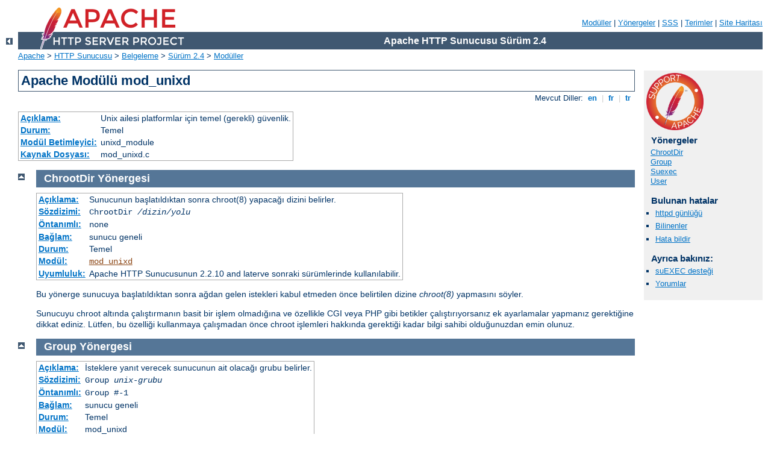

--- FILE ---
content_type: text/html
request_url: http://dev.cep.org.rs/manual/tr/mod/mod_unixd.html
body_size: 4055
content:
<?xml version="1.0" encoding="UTF-8"?>
<!DOCTYPE html PUBLIC "-//W3C//DTD XHTML 1.0 Strict//EN" "http://www.w3.org/TR/xhtml1/DTD/xhtml1-strict.dtd">
<html xmlns="http://www.w3.org/1999/xhtml" lang="tr" xml:lang="tr"><head>
<meta content="text/html; charset=UTF-8" http-equiv="Content-Type" />
<!--
        XXXXXXXXXXXXXXXXXXXXXXXXXXXXXXXXXXXXXXXXXXXXXXXXXXXXXXXXXXXXXXXXX
              This file is generated from xml source: DO NOT EDIT
        XXXXXXXXXXXXXXXXXXXXXXXXXXXXXXXXXXXXXXXXXXXXXXXXXXXXXXXXXXXXXXXXX
      -->
<title>mod_unixd - Apache HTTP Sunucusu Sürüm 2.4</title>
<link href="../../style/css/manual.css" rel="stylesheet" media="all" type="text/css" title="Main stylesheet" />
<link href="../../style/css/manual-loose-100pc.css" rel="alternate stylesheet" media="all" type="text/css" title="No Sidebar - Default font size" />
<link href="../../style/css/manual-print.css" rel="stylesheet" media="print" type="text/css" /><link rel="stylesheet" type="text/css" href="../../style/css/prettify.css" />
<script src="../../style/scripts/prettify.min.js" type="text/javascript">
</script>

<link href="../../images/favicon.ico" rel="shortcut icon" /></head>
<body>
<div id="page-header">
<p class="menu"><a href="../mod/index.html">Modüller</a> | <a href="../mod/directives.html">Yönergeler</a> | <a href="http://wiki.apache.org/httpd/FAQ">SSS</a> | <a href="../glossary.html">Terimler</a> | <a href="../sitemap.html">Site Haritası</a></p>
<p class="apache">Apache HTTP Sunucusu Sürüm 2.4</p>
<img alt="" src="../../images/feather.png" /></div>
<div class="up"><a href="./index.html"><img title="&lt;-" alt="&lt;-" src="../../images/left.gif" /></a></div>
<div id="path">
<a href="http://www.apache.org/">Apache</a> &gt; <a href="http://httpd.apache.org/">HTTP Sunucusu</a> &gt; <a href="http://httpd.apache.org/docs/">Belgeleme</a> &gt; <a href="../index.html">Sürüm 2.4</a> &gt; <a href="./index.html">Modüller</a></div>
<div id="page-content">
<div id="preamble"><h1>Apache Modülü mod_unixd</h1>
<div class="toplang">
<p><span>Mevcut Diller: </span><a href="../../en/mod/mod_unixd.html" hreflang="en" rel="alternate" title="English">&nbsp;en&nbsp;</a> |
<a href="../../fr/mod/mod_unixd.html" hreflang="fr" rel="alternate" title="Français">&nbsp;fr&nbsp;</a> |
<a href="../../tr/mod/mod_unixd.html" title="Türkçe">&nbsp;tr&nbsp;</a></p>
</div>
<table class="module"><tr><th><a href="module-dict.html#Description">Açıklama:</a></th><td>Unix ailesi platformlar için temel (gerekli) güvenlik.</td></tr>
<tr><th><a href="module-dict.html#Status">Durum:</a></th><td>Temel</td></tr>
<tr><th><a href="module-dict.html#ModuleIdentifier">Modül Betimleyici:</a></th><td>unixd_module</td></tr>
<tr><th><a href="module-dict.html#SourceFile">Kaynak Dosyası:</a></th><td>mod_unixd.c</td></tr></table>
</div>
<div id="quickview"><a href="https://www.apache.org/foundation/contributing.html" class="badge"><img src="../../images/SupportApache-small.png" alt="Support Apache!" /></a><h3 class="directives">Yönergeler</h3>
<ul id="toc">
<li><img alt="" src="../../images/down.gif" /> <a href="#chrootdir">ChrootDir</a></li>
<li><img alt="" src="../../images/down.gif" /> <a href="#group">Group</a></li>
<li><img alt="" src="../../images/down.gif" /> <a href="#suexec">Suexec</a></li>
<li><img alt="" src="../../images/down.gif" /> <a href="#user">User</a></li>
</ul>
<h3>Bulunan hatalar</h3><ul class="seealso"><li><a href="https://www.apache.org/dist/httpd/CHANGES_2.4">httpd günlüğü</a></li><li><a href="https://bz.apache.org/bugzilla/buglist.cgi?bug_status=__open__&amp;list_id=144532&amp;product=Apache%20httpd-2&amp;query_format=specific&amp;order=changeddate%20DESC%2Cpriority%2Cbug_severity&amp;component=mod_unixd">Bilinenler</a></li><li><a href="https://bz.apache.org/bugzilla/enter_bug.cgi?product=Apache%20httpd-2&amp;component=mod_unixd">Hata bildir</a></li></ul><h3>Ayrıca bakınız:</h3>
<ul class="seealso">
<li><a href="../suexec.html">suEXEC desteği</a></li>
<li><a href="#comments_section">Yorumlar</a></li></ul></div>

<div class="top"><a href="#page-header"><img alt="top" src="../../images/up.gif" /></a></div>
<div class="directive-section"><h2><a name="ChrootDir" id="ChrootDir">ChrootDir</a> <a name="chrootdir" id="chrootdir">Yönergesi</a></h2>
<table class="directive">
<tr><th><a href="directive-dict.html#Description">Açıklama:</a></th><td>Sunucunun başlatıldıktan sonra chroot(8) yapacağı dizini
  belirler.</td></tr>
<tr><th><a href="directive-dict.html#Syntax">Sözdizimi:</a></th><td><code>ChrootDir <var>/dizin/yolu</var></code></td></tr>
<tr><th><a href="directive-dict.html#Default">Öntanımlı:</a></th><td><code>none</code></td></tr>
<tr><th><a href="directive-dict.html#Context">Bağlam:</a></th><td>sunucu geneli</td></tr>
<tr><th><a href="directive-dict.html#Status">Durum:</a></th><td>Temel</td></tr>
<tr><th><a href="directive-dict.html#Module">Modül:</a></th><td><code class="module"><a href="../mod/mod_unixd.html">mod_unixd</a></code></td></tr>
<tr><th><a href="directive-dict.html#Compatibility">Uyumluluk:</a></th><td>Apache HTTP Sunucusunun 2.2.10 and laterve sonraki sürümlerinde
    kullanılabilir.</td></tr>
</table>
    <p>Bu yönerge sunucuya başlatıldıktan sonra ağdan gelen istekleri kabul
      etmeden önce belirtilen dizine <var>chroot(8)</var> yapmasını söyler.</p>

    <p>Sunucuyu chroot altında çalıştırmanın basit bir işlem olmadığına ve
      özellikle CGI veya PHP gibi betikler çalıştırıyorsanız ek ayarlamalar
      yapmanız gerektiğine dikkat ediniz. Lütfen, bu özelliği kullanmaya
      çalışmadan önce chroot işlemleri hakkında gerektiği kadar bilgi sahibi
      olduğunuzdan emin olunuz.</p>

</div>
<div class="top"><a href="#page-header"><img alt="top" src="../../images/up.gif" /></a></div>
<div class="directive-section"><h2><a name="Group" id="Group">Group</a> <a name="group" id="group">Yönergesi</a></h2>
<table class="directive">
<tr><th><a href="directive-dict.html#Description">Açıklama:</a></th><td>İsteklere yanıt verecek sunucunun ait olacağı grubu belirler.</td></tr>
<tr><th><a href="directive-dict.html#Syntax">Sözdizimi:</a></th><td><code>Group <var>unix-grubu</var></code></td></tr>
<tr><th><a href="directive-dict.html#Default">Öntanımlı:</a></th><td><code>Group #-1</code></td></tr>
<tr><th><a href="directive-dict.html#Context">Bağlam:</a></th><td>sunucu geneli</td></tr>
<tr><th><a href="directive-dict.html#Status">Durum:</a></th><td>Temel</td></tr>
<tr><th><a href="directive-dict.html#Module">Modül:</a></th><td>mod_unixd</td></tr>
</table>
    <p><code class="directive">Group</code> yönergesi, sunucunun hangi grup altında
      isteklere yanıt vereceğini belirler. Bu yönergenin uygulanabilmesi için
      sunucunun <code>root</code> olarak çalıştırılmış olması gerekir.
      Sunucuyu <code>root</code> dışında bir kullanıcı başlattığı takdirde,
      sunucu belirtilen gruba geçemez ve kullanıcının kendi grubunda
      çalışmaya devam eder. <var>unix-grubu</var> şunlardan biri olabilir:</p>

    <dl>
      <dt>Bir grup adı</dt>
      <dd>Gruba ismiyle başvurulur.</dd>

      <dt><code>#</code> ardından grup numarası</dt>
      <dd>Gruba numarası ile başvurulur.</dd>
    </dl>

    <pre class="prettyprint lang-config">Group www-group</pre>


    <p>Çalışan sunucu için özellikle yeni bir grup atamanız önerilir. Bazı
      sistem yöneticileri <code>nobody</code> grubunu kullanırlar fakat
      bu her zaman mümkün olmadığı gibi arzulanan da değildir.</p>

    <div class="warning"><h3>Güvenlik</h3>
      <p>Ne yaptığınızı ve ne tehlikelere yol açacağınızı bilmiyorsanız
      <code class="directive">Group</code> (veya <code class="directive"><a href="#user">User</a></code>) yönergesine değer olarak
      <code>root</code> atamayınız.</p>
    </div>


<h3>Ayrıca bakınız:</h3>
<ul>
<li><code class="directive"><a href="../mod/mod_privileges.html#vhostuser">VHostUser</a></code></li>
<li><code class="directive"><a href="../mod/mod_suexec.html#suexecusergroup">SuexecUserGroup</a></code></li>
</ul>
</div>
<div class="top"><a href="#page-header"><img alt="top" src="../../images/up.gif" /></a></div>
<div class="directive-section"><h2><a name="Suexec" id="Suexec">Suexec</a> <a name="suexec" id="suexec">Yönergesi</a></h2>
<table class="directive">
<tr><th><a href="directive-dict.html#Description">Açıklama:</a></th><td>suEXEC özelliğini etkin veya etkisiz yapar</td></tr>
<tr><th><a href="directive-dict.html#Syntax">Sözdizimi:</a></th><td><code>Suexec On|Off</code></td></tr>
<tr><th><a href="directive-dict.html#Default">Öntanımlı:</a></th><td><code>suexec çalıştırılabiliri uygun sahip ve kip ile mevcutsa On, değilse
    Off</code></td></tr>
<tr><th><a href="directive-dict.html#Context">Bağlam:</a></th><td>sunucu geneli</td></tr>
<tr><th><a href="directive-dict.html#Status">Durum:</a></th><td>Temel</td></tr>
<tr><th><a href="directive-dict.html#Module">Modül:</a></th><td>mod_unixd</td></tr>
</table>
    <p>On olduğunda, suexec çalıştırılabiliri yoksa veya dosya kipi ve sahibi
      geçersizse httpd başlatılamaz.</p>
    <p>Off olduğunda, suexec çalıştırılabiliri varsa ve hatta dosya kipi ve
      sahibi geçerli olsa bile suEXEC özelliği iptal edilir.</p>

</div>
<div class="top"><a href="#page-header"><img alt="top" src="../../images/up.gif" /></a></div>
<div class="directive-section"><h2><a name="User" id="User">User</a> <a name="user" id="user">Yönergesi</a></h2>
<table class="directive">
<tr><th><a href="directive-dict.html#Description">Açıklama:</a></th><td>İsteklere yanıt verecek sunucunun ait olacağı kullanıcıyı
  belirler.</td></tr>
<tr><th><a href="directive-dict.html#Syntax">Sözdizimi:</a></th><td><code>User <var>unix-kullanıcısı</var></code></td></tr>
<tr><th><a href="directive-dict.html#Default">Öntanımlı:</a></th><td><code>User #-1</code></td></tr>
<tr><th><a href="directive-dict.html#Context">Bağlam:</a></th><td>sunucu geneli</td></tr>
<tr><th><a href="directive-dict.html#Status">Durum:</a></th><td>Temel</td></tr>
<tr><th><a href="directive-dict.html#Module">Modül:</a></th><td>mod_unixd</td></tr>
</table>
    <p><code class="directive">User</code> yönergesi, sunucunun hangi kullanıcı olarak
      isteklere yanıt vereceğini belirler. Bu yönergenin uygulanabilmesi için
      sunucunun <code>root</code> olarak çalıştırılmış olması gerekir.
      Sunucuyu <code>root</code> dışında bir kullanıcı başlattığı takdirde,
      sunucu belirtilen kullanıcıya geçemez ve mevcut kullanıcıyla çalışmaya
      devam eder. Eğer sunucuyu <code>root</code> olarak başlatmışsanız ana
      süreç root olarak çalışmaya devam edecektir. <var>unix-kullanıcısı</var>
      şunlardan biri olabilir:</p>

    <dl>
      <dt>Bir kullanıcı adı</dt>
      <dd>Gruba ismiyle başvurulur.</dd>

      <dt><code>#</code> ardından kullanıcı numarası</dt>
      <dd>Kullanıcıya numarası ile başvurulur.</dd>
    </dl>

    <p>Bu yönergede belirtilecek kullanıcının, başkaları tarafından üzerinde
      değişiklik yapılabilecek dosyalardan başkasına erişemeyen bir kullanıcı
      olmaması gerektiği gibi, HTTP isteklerini işlemek dışında işlemler de
      yapabilen bir kullanıcı olmamalıdır.
      Çalışan sunucu için özellikle yeni bir grup atamanız önerilir. Bazı
      sistem yöneticileri <code>nobody</code> kullanıcısını kullanırlar fakat
      <code>nobody</code> kullanıcısı sistemde başka amaçlarla
      kullanılabildiğinden bu her zaman mümkün olmadığı gibi arzulanan da
      değildir.</p>

    <div class="warning"><h3>Güvenlik</h3>
      <p>Ne yaptığınızı ve ne tehlikelere yol açacağınızı bilmiyorsanız
      <code class="directive">User</code> (veya <code class="directive"><a href="#group">Group</a></code>) yönergesine değer olarak
      <code>root</code> atamayınız.</p>
    </div>

<h3>Ayrıca bakınız:</h3>
<ul>
<li><code class="directive"><a href="../mod/mod_privileges.html#vhostuser">VHostUser</a></code></li>
<li><code class="directive"><a href="../mod/mod_suexec.html#suexecusergroup">SuexecUserGroup</a></code></li>
</ul>
</div>
</div>
<div class="bottomlang">
<p><span>Mevcut Diller: </span><a href="../../en/mod/mod_unixd.html" hreflang="en" rel="alternate" title="English">&nbsp;en&nbsp;</a> |
<a href="../../fr/mod/mod_unixd.html" hreflang="fr" rel="alternate" title="Français">&nbsp;fr&nbsp;</a> |
<a href="../../tr/mod/mod_unixd.html" title="Türkçe">&nbsp;tr&nbsp;</a></p>
</div><div class="top"><a href="#page-header"><img src="../../images/up.gif" alt="top" /></a></div><div class="section"><h2><a id="comments_section" name="comments_section">Yorumlar</a></h2><div class="warning"><strong>Notice:</strong><br />This is not a Q&amp;A section. Comments placed here should be pointed towards suggestions on improving the documentation or server, and may be removed by our moderators if they are either implemented or considered invalid/off-topic. Questions on how to manage the Apache HTTP Server should be directed at either our IRC channel, #httpd, on Libera.chat, or sent to our <a href="https://httpd.apache.org/lists.html">mailing lists</a>.</div>
<script type="text/javascript"><!--//--><![CDATA[//><!--
var comments_shortname = 'httpd';
var comments_identifier = 'http://httpd.apache.org/docs/2.4/mod/mod_unixd.html';
(function(w, d) {
    if (w.location.hostname.toLowerCase() == "httpd.apache.org") {
        d.write('<div id="comments_thread"><\/div>');
        var s = d.createElement('script');
        s.type = 'text/javascript';
        s.async = true;
        s.src = 'https://comments.apache.org/show_comments.lua?site=' + comments_shortname + '&page=' + comments_identifier;
        (d.getElementsByTagName('head')[0] || d.getElementsByTagName('body')[0]).appendChild(s);
    }
    else { 
        d.write('<div id="comments_thread">Comments are disabled for this page at the moment.<\/div>');
    }
})(window, document);
//--><!]]></script></div><div id="footer">
<p class="apache">Copyright 2025 The Apache Software Foundation.<br /><a href="http://www.apache.org/licenses/LICENSE-2.0">Apache License, Version 2.0</a> altında lisanslıdır.</p>
<p class="menu"><a href="../mod/index.html">Modüller</a> | <a href="../mod/directives.html">Yönergeler</a> | <a href="http://wiki.apache.org/httpd/FAQ">SSS</a> | <a href="../glossary.html">Terimler</a> | <a href="../sitemap.html">Site Haritası</a></p></div><script type="text/javascript"><!--//--><![CDATA[//><!--
if (typeof(prettyPrint) !== 'undefined') {
    prettyPrint();
}
//--><!]]></script>
</body></html>